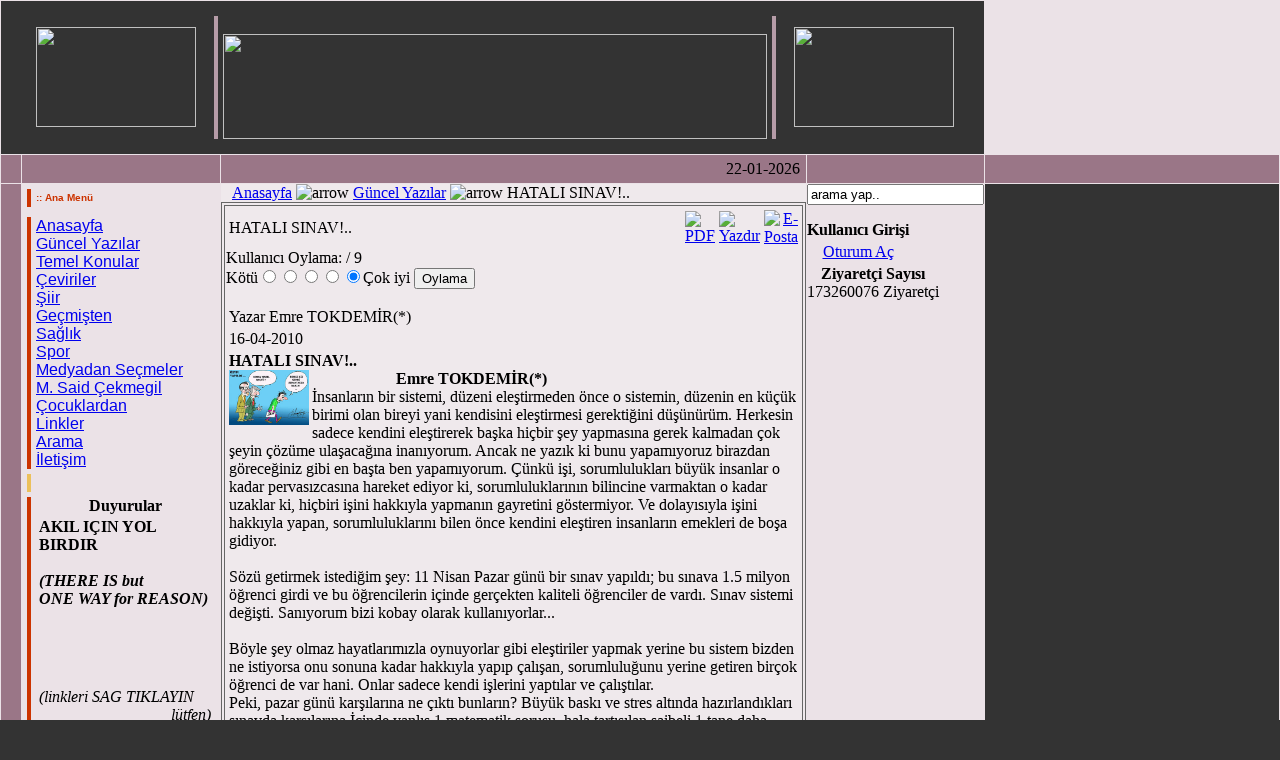

--- FILE ---
content_type: text/html
request_url: http://kriter.org/index.php?option=com_content&task=view&id=1628&Itemid=52
body_size: 8544
content:
<?xml version="1.0" encoding="UTF-8"?><?xml version="1.0" encoding="UTF-8"?><html>
<head>
<title>www.kriter.org - HATALI SINAV!..</title>
<meta name="title" content="HATALI SINAV!.." />
<meta name="author" content="Administrator" />
<meta name="description" content="" />
<meta name="keywords" content="" />
<meta name="Generator" content="Mambo - Copyright 2000 - 2005 Miro International Pty Ltd.  All rights reserved." />
<meta name="robots" content="index, follow" />
	<link rel="shortcut icon" href="http://www.kriter.org/images/favicon.ico" />
	<meta http-equiv="Content-Type" content="text/html; charset=UTF-8" />
<link href="templates/mambobizz/css/template_css.css" rel="stylesheet" type="text/css" /> 
</head>

<body bgcolor="333333" leftmargin="0" topmargin="0" marginwidth="0" marginheight="0" class="body">
<font color="808080"></font> <a name="top"></a> 
<table width="100%" border="0" cellspacing="0" cellpadding="0">
  <tr>
    <td align="left" valign="top" bgcolor="#EBE2E7">
<table width="100%" border="0" cellspacing="1" cellpadding="0">
        <tr bgcolor="#9A7687"> 
          <td colspan="4" align="left" valign="top" bgcolor="#333333"> <table width="100%" border="0" cellspacing="0" cellpadding="0">
              <tr>
                <td width="20">&nbsp;</td>
                <td width="160"><table width="160" border="0" cellspacing="0" cellpadding="0">
                    <tr>
                      <td><table width="100%" border="0">
                          <tr> 
                            <td width="13%">&nbsp;&nbsp;</td>
                            <td width="87%"><img src="images/atriu_business_pic.jpg" width="160" height="100" /></td>
                          </tr>
                        </table></td>
                    </tr>
                  </table></td>
                <td width="480"> 
                  <table width="100%" height="0%" border="0" cellpadding="0" cellspacing="10">
                    <tr> 
                      <td height="100%"> 
                        <div align="left"> 
                          <table width="100%" border="0" cellspacing="5" cellpadding="0">
                            <tr> 
                              <td width="3" bgcolor="#B69CA8">&nbsp;</td>
                              <td><p>&nbsp;<img src="images/selami.gif" width="544" height="105" /><br></p></td>
							  <td width="3" bgcolor="#B69CA8">&nbsp;</td>
                            </tr>
                          </table>
                          <font size="2" face="Verdana, Arial, Helvetica, sans-serif" color="#CCFF33"><b></b></font></div></td>
                    </tr>
                  </table>
                </td>
				<td><table width="160" cellspacing="0" cellpadding="0" border="0">
                    <tbody><tr>
                      <td><table width="100%" border="0">
                          <tbody><tr> 
                            <td width="87%"><img src="images/atriu_business_pic.jpg" width="160" height="100"></td>
                          </tr>
                        </tbody></table></td>
                    </tr>
                  </tbody></table>
				</td>
              </tr>
            </table></td>
          
        </tr>
        <tr bgcolor="#9A7687"> 
          <td width="20"> 
            <table width="20" height="20" border="0" cellpadding="0" cellspacing="5">
              <tr> 
                <td align="left" valign="middle"><img src="templates/mambobizz/images/arrow2right.gif" width="9" height="12" align="middle"> 
                </td>
              </tr>
            </table></td>
          <td width="160"> 
            <table width="160" height="20" border="0" cellpadding="0" cellspacing="5">
              <tr> 
                <td align="left" valign="middle">&nbsp; </td>
              </tr>
            </table></td>
          <td width="480">
            <table width="584" height="20" border="0" cellpadding="0" cellspacing="5">
              <tr> 
                <td width="560" align="right" valign="middle">22-01-2026 </td>
      </tr>
    </table></td>
          <td width="160"> 
            <table width="160" height="20" border="0" cellpadding="0" cellspacing="5">
      <tr> 
	<td align="left" valign="middle">&nbsp; </td>
      </tr>
    </table></td>
          <td width="50%">&nbsp;</td>
</tr>
<tr class="dfault_centerbackgr">
          <td height="185" align="left" valign="top" bgcolor="#9A7687">&nbsp;</td>
  <td width="160" align="left" valign="top" bgcolor="#EBE2E7"> <table width="160" border="0" cellspacing="0" cellpadding="0">
      <tr> 
	<td align="left" valign="top"> <table width="160" border="0" cellspacing="5" cellpadding="0">
	    <tr> 
	      <td width="3" bgcolor="#CC3300">&nbsp;</td>
	                  <td><font color="#CC3300" size="1" face="Verdana, Arial, Helvetica, sans-serif"><strong>:: 
                        Ana Men&uuml;</strong></font></td>
	    </tr>
	  </table></td>
      </tr>
      <tr> 
	<td></td>
      </tr>
    </table>
            <table width="160" border="0" cellspacing="5" cellpadding="0">
              <tr> 
                <td width="3" bgcolor="#CC3300">&nbsp;</td>
                <td><font color="#CC3300" size="1" face="Verdana, Arial, Helvetica, sans-serif"><strong>
                  			<table cellpadding="0" cellspacing="0" class="moduletable">
						<tr>
				<td>
				<!-- Begin menu -->

			<link rel="stylesheet" type="text/css" href="http://www.kriter.org/modules/mbt_transmenu/transmenuv.css">
			<script language="javascript" src="http://www.kriter.org/modules/mbt_transmenu/transmenu.js"></script>
		<div id="wrap"><div id="menu"><table cellpadding=0 cellspacing=0 border=0><tr><td><a href="index.php?option=com_frontpage&amp;Itemid=1" class="mainlevel-trans" id="menu1">Anasayfa</a></td></tr><tr><td><a href="index.php?option=com_content&amp;task=category&amp;sectionid=1&amp;id=1&amp;Itemid=52" class="mainlevel_active-trans" id="menu52">Güncel Yazılar</a></td></tr><tr><td><a href="index.php?option=com_content&amp;task=category&amp;sectionid=2&amp;id=3&amp;Itemid=49" class="mainlevel-trans" id="menu49">Temel Konular</a></td></tr><tr><td><a href="index.php?option=com_content&amp;task=section&amp;id=7&amp;Itemid=67" class="mainlevel-trans" id="menu67">Çeviriler</a></td></tr><tr><td><a href="index.php?option=com_content&amp;task=section&amp;id=4&amp;Itemid=54" class="mainlevel-trans" id="menu54">Şiir</a></td></tr><tr><td><a href="index.php?option=com_content&amp;task=section&amp;id=8&amp;Itemid=47" class="mainlevel-trans" id="menu47">Geçmişten</a></td></tr><tr><td><a href="index.php?option=com_content&amp;task=category&amp;sectionid=3&amp;id=7&amp;Itemid=25" class="mainlevel-trans" id="menu25">Sağlık</a></td></tr><tr><td><a href="index.php?option=com_content&amp;task=category&amp;sectionid=12&amp;id=95&amp;Itemid=81" class="mainlevel-trans" id="menu81">Spor</a></td></tr><tr><td><a href="index.php?option=com_content&amp;task=category&amp;sectionid=9&amp;id=37&amp;Itemid=48" class="mainlevel-trans" id="menu48">Medyadan Seçmeler</a></td></tr><tr><td><a href="index.php?option=com_content&amp;task=category&amp;sectionid=4&amp;id=31&amp;Itemid=73" class="mainlevel-trans" id="menu73">M. Said Çekmegil</a></td></tr><tr><td><a href="index.php?option=com_content&amp;task=category&amp;sectionid=10&amp;id=90&amp;Itemid=77" class="mainlevel-trans" id="menu77">Çocuklardan</a></td></tr><tr><td><a href="index.php?option=com_weblinks&amp;Itemid=23" class="mainlevel-trans" id="menu23">Linkler</a></td></tr><tr><td><a href="index.php?option=com_search&amp;Itemid=5" class="mainlevel-trans" id="menu5">Arama</a></td></tr><tr><td><a href="index.php?option=com_contact&amp;Itemid=3" class="mainlevel-trans" id="menu3">İletişim</a></td></tr></table></div></div>
			<script language="javascript">
			if (TransMenu.isSupported()) {
				TransMenu.updateImgPath('http://www.kriter.org/modules/mbt_transmenu/');
				var ms = new TransMenuSet(TransMenu.direction.right, 0, 0, TransMenu.reference.topRight);
				TransMenu.subpad_x = 1;
				TransMenu.subpad_y = 0;

			var tmenu67 = ms.addMenu(document.getElementById("menu67"));
tmenu67.addItem("George Orwell", "index.php?option=com_content&task=category&sectionid=7&id=87&Itemid=69", 0, 0);
tmenu67.addItem("Genel", "index.php?option=com_content&task=category&sectionid=7&id=89&Itemid=72", 0, 0);
var tmenu54 = ms.addMenu(document.getElementById("menu54"));
tmenu54.addItem("Genel", "index.php?option=com_content&task=category&sectionid=4&id=35&Itemid=58", 0, 0);
tmenu54.addItem("Kritere Özel", "index.php?option=com_content&task=category&sectionid=4&id=34&Itemid=59", 0, 0);

				TransMenu.renderAll();
			}
			init1=function(){TransMenu.initialize();}
			if (window.attachEvent) {
				window.attachEvent("onload", init1);
			}else{
				TransMenu.initialize();			
			}
			</script>
		<!-- End menu -->

				</td>
			</tr>
			</table>
			                  </strong></font></td>
              </tr>
              <tr> 
                <td bgcolor="#ECC05B">&nbsp;</td>
                <td><font color="#CC3300" size="1" face="Verdana, Arial, Helvetica, sans-serif"><strong>
                                    </strong></font> </td>
              </tr>
              <tr> 
                <td bgcolor="#CC3300">&nbsp;</td>
                <td> 
                  			<table cellpadding="0" cellspacing="0" class="moduletable">
							<tr>
					<th valign="top">
										Duyurular					</th>
				</tr>
							<tr>
				<td>
				
		<table class="contentpaneopen">
				<tr>
			<td valign="top" colspan="2">
			<div><strong>AKIL I&Ccedil;IN YOL BIRDIR</strong></div><br /><div><strong><em>(THERE IS but <br />ONE WAY for REASON)<br /></em>&nbsp;&nbsp;&nbsp;<img border="0" src="http://t2.gstatic.com/images?q=tbn:ANd9GcQ07_Ys3o5p-lyolAJqtqE2wdx-sEP3XqlrVsrHrgiqtgspfexJng" width="109" height="76" />&nbsp;&nbsp;&nbsp;&nbsp;<br /></strong><em>(</em><em>linkleri SAG TIKLAYIN </em><br /><em>&nbsp;&nbsp;&nbsp;&nbsp;&nbsp;&nbsp;&nbsp;&nbsp;&nbsp;&nbsp;&nbsp;&nbsp;&nbsp;&nbsp;&nbsp;&nbsp;&nbsp;&nbsp;&nbsp;&nbsp;&nbsp;&nbsp;&nbsp;&nbsp;&nbsp;&nbsp;&nbsp;&nbsp;&nbsp;&nbsp;&nbsp;&nbsp; l&uuml;tfen)</em></div><div><br /></div><div>Sn.<strong>Soner YAL&Ccedil;IN</strong>'dan&nbsp;</div><div><div>dikkate değer bir yazı:&nbsp;</div><div><strong>Edebiyatla&nbsp;</strong></div><div><strong>&nbsp; &nbsp; &nbsp; &nbsp; &nbsp; &nbsp; &nbsp; &nbsp;Ahmaklaştırma</strong></div><div>https://www.sozcu.com.tr/</div><div>2021/yazarlar/soner-yalcin</div><div>/edebiyatla-ahmaklastirma</div><div>-6335565/</div></div><div>&nbsp;</div><div><br /></div><div><br /></div><div><div><div><div><div><div><div><div><div><div><strong><em>&Ouml;nerdigimiz sayfalar:<br />M. SAID&nbsp;&Ccedil;EKMEG?L&nbsp;<br />anisina</em></strong></div><div><div><div><div><div><div><div><div><div><div><div><div><div><div><a href="https://www.facebook.com/groups/35152852543/?multi_permalinks=10153850899667544&notif_t=group_highlights&notif_id=1472405452361090"><em>https://www.facebook.com/<br />groups/35152852543/?mul<br />ti_permalinks=1015385<br />0899667544&amp;notif_t=grou<br />p_highlights&amp;notif_id=147<br />2405452361090</em></a><br /><br /><br /><br /><div><div><div><div><div><div><div><div><div><div><div><div><div><div><strong><em>Nuri&nbsp;BiRTEK <br />&nbsp;&nbsp;&nbsp;&nbsp;&nbsp;&nbsp;&nbsp;&nbsp;&nbsp;&nbsp;&nbsp;&nbsp;&nbsp;&nbsp;&nbsp; kardeşimizin <br />(facebook sayfasından&nbsp;<br />&nbsp;&nbsp;&nbsp;&nbsp;&nbsp;&nbsp;&nbsp;&nbsp;&nbsp;&nbsp;&nbsp;&nbsp;&nbsp; ilgin&ccedil; tespitler)<br /></em></strong><a href="https://www.facebook.com/nuri.birtek"><em>https://www.facebook.<br />com/nuri.birtek</em></a><br /><br /><br /><br /><strong><em>Raci DURCAN <br />&nbsp;&nbsp;&nbsp;&nbsp;&nbsp;&nbsp;&nbsp;&nbsp;&nbsp;&nbsp;&nbsp;&nbsp;&nbsp;&nbsp;&nbsp;&nbsp;&nbsp; kardeşimizin <br />(facebook sayfasından <br />&nbsp;&nbsp;&nbsp;&nbsp;&nbsp;&nbsp;&nbsp;&nbsp;&nbsp;&nbsp;&nbsp;&nbsp; ilgin&ccedil; tahliller) <br /></em></strong><a href="https://www.facebook.com/raci.durcan?fref=ts"><em>https://www.facebook.com<br />/raci.durcan?fref=ts</em></a><br /><br /><br /><strong><em>Mesut TORAMAN <br />&nbsp;&nbsp;&nbsp;&nbsp;&nbsp;&nbsp;&nbsp;&nbsp;&nbsp;&nbsp;&nbsp;&nbsp;&nbsp;&nbsp;&nbsp;&nbsp;&nbsp;&nbsp; karde?imizin <br />(facebook&nbsp;sayfas?ndan<br />dikkate de?er g&ouml;r&uuml;nt&uuml;ler)<br /></em></strong><a href="https://www.facebook.com/mesut.toraman.52"><em>https://www.facebook.<br />com/mesut.toraman.52</em></a><br /><br /><br /><br /><br /><br /><br /><br /><br /><strong><em>M. Selami &Ccedil;ekmegil&nbsp;<br />&nbsp;&nbsp;&nbsp;&nbsp;&nbsp;&nbsp;&nbsp;&nbsp;&nbsp;&nbsp;&nbsp;&nbsp;&nbsp;&nbsp;&nbsp;&nbsp;&nbsp;&nbsp;&nbsp;&nbsp;&nbsp;&nbsp;&nbsp;&nbsp;&nbsp; kimdir! <br /></em></strong><div><div><div><div><div><div><div><div><div><div><div><div><div><div><div><div><em><a href="http://www.biyografya.com/biyografi/5959">http://www.biyografya.com<br />/biyografi/5959</a></em></div><div><em><br /></em></div><div><em><br /></em></div><div><em><br /></em></div><div><em><br /></em></div><div><em><br /></em></div><div><em><br /></em></div><div><em><br /></em><br /><br /><div><div><div><div><div><u><strong><em>&nbsp; &nbsp; ____________________ </em></strong></u><div><strong><em>BU SITE <br />&nbsp;&nbsp;&nbsp; Selami &Ccedil;EKMEG?L&rsquo;in<br /></em></strong><strong><em>Yegenleri:<br />&nbsp;&nbsp;&nbsp; Melike TANBERK ve&nbsp;<br />&nbsp;&nbsp;&nbsp; Fatih ZEYVELI'nin<br />&nbsp;beyaz.net ekibi ile birlikte <br />&nbsp;&nbsp;&nbsp;&nbsp;&nbsp; M.Said &Ccedil;EKMEGIL&nbsp;<br /><u>&nbsp; an?sina&nbsp;ARMAGANIDIR!&nbsp;&nbsp; </u></em></strong></div></div><br /></div></div></div></div></div></div></div></div></div></div></div></div></div></div></div></div></div></div></div></div></div></div></div></div></div></div></div></div></div></div></div></div></div></div></div></div></div></div></div></div></div></div></div></div></div></div></div></div></div></div></div></div><div><em><br /></em></div></div></div></div></div></div>			</td>
		</tr>
				</table>
						</td>
			</tr>
			</table>
			                </td>
              </tr>
            </table></td>
          <td width="480" align="left" valign="top" bgcolor="#EFE9EC"><table width="100%" border="0" cellspacing="0" cellpadding="0">
              <tr> 
                <td align="left" valign="top">
                  &nbsp;&nbsp;&nbsp;<span class="pathway"><a href="index.php" class="pathway">Anasayfa</a> <img src="http://www.kriter.org/images/M_images/arrow.png" alt="arrow" /> <a href="index.php?option=com_content&amp;task=category&amp;sectionid=1&amp;id=1&amp;Itemid=52" class="pathway">Güncel Yazılar</a> <img src="http://www.kriter.org/images/M_images/arrow.png" alt="arrow" />   HATALI SINAV!.. </span>
                </td>
              </tr>
			  <tr> 
                <td align="left" valign="top"><table width="585" border="1" align="center" bordercolor="#666666">
                    <tr>
                      <td> 
                        <script language="javascript">
function goster()
{
  document.getElementById('image').src = 'securimage_show.php?sid=' + Math.random(); return false
}
  function validknrl()
  {
	  deneme=document.getElementById('code').value;
	  alert(deneme);
	  return deneme;
  }
</script>

			<table class="contentpaneopen">
			<tr>
								<td class="contentheading" width="100%">
				HATALI SINAV!..								</td>
							<td align="right" width="100%" class="buttonheading">
			<a href="javascript:void window.open('http://www.kriter.org/index2.php?option=com_content&amp;do_pdf=1&amp;id=1628', 'win2', 'status=no,toolbar=no,scrollbars=yes,titlebar=no,menubar=no,resizable=yes,width=640,height=480,directories=no,location=no');" title="PDF">
			<img src="http://www.kriter.org/images/M_images/pdf_button.png" alt="PDF" align="middle" name="image" border="0" />			</a>
			</td>
							<td align="right" width="100%" class="buttonheading">
				<a href="javascript:void window.open('http://www.kriter.org/index2.php?option=com_content&amp;task=view&amp;id=1628&amp;Itemid=52&amp;pop=1&amp;page=0', 'win2', 'status=no,toolbar=no,scrollbars=yes,titlebar=no,menubar=no,resizable=yes,width=640,height=480,directories=no,location=no');" title="Yazdır">
				<img src="http://www.kriter.org/images/M_images/printButton.png" alt="Yazdır" align="middle" name="image" border="0" />				</a>
				</td>
							<td align="right" width="100%" class="buttonheading">
			<a href="javascript:void window.open('http://www.kriter.org/index2.php?option=com_content&amp;task=emailform&amp;id=1628', 'win2', 'status=no,toolbar=no,scrollbars=yes,titlebar=no,menubar=no,resizable=yes,width=400,height=250,directories=no,location=no');" title="E-Posta">
			<img src="http://www.kriter.org/images/M_images/emailButton.png" alt="E-Posta" align="middle" name="image" border="0" />			</a>
			</td>
						</tr>
			</table>
			<form method="post" action="index.php"><span class="content_rating">Kullanıcı Oylama:<img src="http://www.kriter.org/images/M_images/rating_star.png" alt="" align="middle" name="image" border="0" /><img src="http://www.kriter.org/images/M_images/rating_star.png" alt="" align="middle" name="image" border="0" /><img src="http://www.kriter.org/images/M_images/rating_star.png" alt="" align="middle" name="image" border="0" /><img src="http://www.kriter.org/images/M_images/rating_star.png" alt="" align="middle" name="image" border="0" /><img src="http://www.kriter.org/images/M_images/rating_star.png" alt="" align="middle" name="image" border="0" />&nbsp;/&nbsp;9</span>
<br />
<span class="content_vote">Kötü<input type="radio" alt="vote 1 star" name="user_rating" value="1" /><input type="radio" alt="vote 2 star" name="user_rating" value="2" /><input type="radio" alt="vote 3 star" name="user_rating" value="3" /><input type="radio" alt="vote 4 star" name="user_rating" value="4" /><input type="radio" alt="vote 5 star" name="user_rating" value="5" checked="checked" />Çok iyi&nbsp;<input class="button" type="submit" name="submit_vote" value="Oylama" /><input type="hidden" name="task" value="vote" /><input type="hidden" name="pop" value="0" /><input type="hidden" name="option" value="com_content" /><input type="hidden" name="Itemid" value="52" /><input type="hidden" name="cid" value="1628" /><input type="hidden" name="url" value="/index.php?option=com_content&amp;task=view&amp;id=1628&amp;Itemid=52" /></span></form>
		<table class="contentpaneopen">
				<tr>
			<td width="70%" align="left" valign="top" colspan="2">
			<span class="small">
			 Yazar Emre TOKDEMİR(*)			</span>
			&nbsp;&nbsp;
			</td>
		</tr>
					<tr>
				<td valign="top" colspan="2" class="createdate">
				16-04-2010				</td>
			</tr>
					<tr>
			<td valign="top" colspan="2">
			<div><strong>HATALI SINAV!..<br /></strong><strong>&nbsp;<img height="55" src="http://t1.gstatic.com/images?q=tbn:ee4d11HLPkYKtM:http://www.itusozluk.com/img.php/f90951ad6f3480dbe3669dde95a02fac20762/%25F6sym" width="80" align="left" border="0" />&nbsp;&nbsp;&nbsp;&nbsp;&nbsp;&nbsp;&nbsp;&nbsp;&nbsp;&nbsp;&nbsp;&nbsp;&nbsp;&nbsp;&nbsp;&nbsp;&nbsp;&nbsp;&nbsp; Emre TOKDEMİR(*)<br /></strong>İnsanların bir sistemi, d&uuml;zeni eleştirmeden &ouml;nce o sistemin, d&uuml;zenin en k&uuml;&ccedil;&uuml;k birimi olan bireyi yani kendisini eleştirmesi gerektiğini d&uuml;ş&uuml;n&uuml;r&uuml;m. Herkesin sadece kendini eleştirerek başka hi&ccedil;bir şey yapmasına gerek kalmadan &ccedil;ok şeyin &ccedil;&ouml;z&uuml;me ulaşacağına inanıyorum. Ancak ne yazık ki bunu yapamıyoruz birazdan g&ouml;receğiniz gibi en başta ben yapamıyorum. &Ccedil;&uuml;nk&uuml; işi, sorumlulukları b&uuml;y&uuml;k insanlar o kadar pervasızcasına hareket ediyor ki, sorumluluklarının bilincine varmaktan o kadar uzaklar ki, hi&ccedil;biri işini hakkıyla yapmanın gayretini g&ouml;stermiyor. Ve dolayısıyla işini hakkıyla yapan, sorumluluklarını bilen &ouml;nce kendini eleştiren insanların emekleri de boşa gidiyor.<br /></div><div><br />S&ouml;z&uuml; getirmek istediğim şey: 11 Nisan Pazar g&uuml;n&uuml; bir sınav yapıldı; bu sınava 1.5 milyon &ouml;ğrenci girdi ve bu &ouml;ğrencilerin i&ccedil;inde ger&ccedil;ekten kaliteli &ouml;ğrenciler de vardı. Sınav sistemi değişti. Sanıyorum bizi kobay olarak kullanıyorlar...</div><br />B&ouml;yle şey olmaz hayatlarımızla oynuyorlar gibi eleştiriler yapmak yerine bu sistem bizden ne istiyorsa onu sonuna kadar hakkıyla yapıp &ccedil;alışan, sorumluluğunu yerine getiren bir&ccedil;ok &ouml;ğrenci de var hani. Onlar sadece kendi işlerini yaptılar ve &ccedil;alıştılar. <br />Peki, pazar g&uuml;n&uuml; karşılarına ne &ccedil;ıktı bunların? B&uuml;y&uuml;k baskı ve stres altında hazırlandıkları sınavda karşılarına İ&ccedil;inde yanlış 1 matematik sorusu, hala tartışılan şaibeli 1 tane daha matematik ve felsefe sorusu&hellip; Toplam 3 yanlış veya tartışmalı sorunun i&ccedil;inde bulunduğu 'bu &uuml;lke 160 tane soru hazırlamaktan bile aciz mi?' dedirten bir sınav &ccedil;ıktı karşılarına. Araba, u&ccedil;ak, telefon... &uuml;retemiyoruz; dışa bağımlı olmak zorunda kalıyoruz; ihracat yapamıyoruz.. peki 160 soruyu da mı hazırlayamıyoruz, dedirten bir sınav &ccedil;ıktı karşılarına.<br />&nbsp;<br />Şimdi diyebilirsiniz ki: insanlık hali; g&ouml;zlerinden ka&ccedil;mıştır; 2-3 yanlış olamaz mı?.. &nbsp;'Olamaz'&hellip; Alanlarında uzman 10-15 kişilik ekipler 1-2 ay boyuca hazırlanıp bu kadar yanlış soruyu barındıran b&ouml;ylesine &ouml;nemli bir sınavı &ouml;ğrencilerin &ouml;n&uuml;ne koymamalılar. &Ccedil;&uuml;nk&uuml; o &ouml;ğrenciler sorumluluklarını bildi ve işlerini hakkıyla yaptı. Başkalarını eleştirmeden &ouml;nce kendilerini eleştirdi ve g&ouml;zlerinden bir şey ka&ccedil;masın diye sabahlara kadar ders &ccedil;alıştı. ' Bakmadıkları, atladıkları bir şey oldu mu?' diye gece g&uuml;nd&uuml;z i&ccedil;i i&ccedil;ini yedi ama sabretti dayandı. Sonra sınav g&uuml;n&uuml; geldi sınava girdi yanlış soruları g&ouml;rd&uuml; soruyla inatlaştı &ccedil;&uuml;nk&uuml; &ccedil;&ouml;zmesi gerekiyordu o konuyu &ccedil;ok iyi biliyordu 'bir yerde hata yaptım' diye soruyu tekrar tekrar &ccedil;&ouml;zd&uuml; hi&ccedil; aklına gelmezdi ki 12 yıldır hazırlandığı sınavda 3-4 tane şaibeli soru &ccedil;ıksın. Bilmiyordu ki T&uuml;rkiye istikbalini bu kadar &ouml;nemsiyor. Matematikten full &ccedil;ıkarmak istiyordu belki &ouml;ğrenci. O iki soruya dakikalarını verdiyse felsefe sorusu sınav boyunca aklına takıldıysa bunun hesabını nasıl vereceklerdi? Soruyu iptal ederler diyebilirsiniz... Peki o zaman iki &nbsp;şıkkı aynı anda doğru olan soruda doğru cevabı veren &ouml;ğrencilerin verdikleri emek harcadıkları zaman ne olacak? Felsefe sorusunu eksik bilgi olduğunun farkına varamamış onun i&ccedil;in o soruya dakikalarını vermiş emek vermiş &ouml;ğrenciyle hi&ccedil; bakmadan ge&ccedil;en &ouml;ğrenci arasındaki fark ne olacak? Matematikteki diğer soruya dakikalarını harcamış &ouml;ğrenci ile ben zaten o konuyu bilmiyordum deyip hi&ccedil; vakit kaybetmeden başka soruya ge&ccedil;en &ouml;ğrencinin arasındaki farkı pervasızca g&ouml;rmezden gelmeler nereye kadar devam edecek? Daha ikinci sınavda karşısına hangi konuların &ccedil;ıkacağını tam olarak bilemeyen ka&ccedil; tane hatalı soruyla karşılaşacağını bilmeyen T&uuml;rkiye&rsquo;mizin istikbalinin sonu ne olacak? &Ccedil;ağdaş eğitimi bir t&uuml;rl&uuml; beceremiyoruz; belki eğitim sisteminin neresinden tutsak elimizde kalıyor d&uuml;zeltemiyoruz belki. &Ouml;rneğin daha iyi bir sistem olduğunu d&uuml;ş&uuml;n&uuml;yoruz SBS adı altında 3 sınav yapıyoruz. Oysaki bu ailelere sadece 3 kat fazla dershane masrafı y&uuml;klemekten başka bir işe yaramıyor olabilir.&nbsp; Parasız eğitim hakkını gen&ccedil;lere sağlayamıyoruz belki.<br /><div><br />Kitap dağıtıp, dağıttığımız o kitapların okulun sonunda yaptığımız sınavlarla alakası olmuyor belki. Okulda farklı tarzda eğitim verip okulun sonunda farklı tarzda bir sınavla &uuml;niversiteye yerleştiriyoruz. Yetmiyor, sonra &uuml;niversiteyi ailesinin yaşadığı yerin dışında kazanan bir &ouml;ğrenci i&ccedil;in yurtlar yapmayı d&uuml;ş&uuml;nemiyoruz &nbsp;&Uuml;stelik, şu an ki mevcut yurt miktarının ve koşullarının uygun olmadığını hepimiz bilmemize rağmen hi&ccedil;bir şey yapamıyor olabiliriz. &Ouml;ğrencilerimizi geleceğimizi istikbalimizi b&uuml;t&uuml;n bu sorunlarla baş başa bırakıyor olabiliriz. Ama en azından bu bozuk sistemin i&ccedil;inde en iyi yaptığımız şeyi sınavları hakkıyla yapalım ki emek verenin emeği boşa gitmesin. Ya da hak edenin bari hakkına gasp etmeyelim. &nbsp;&Ouml;ğrenciyi 12 yıl boyunca strese soktuğumuz yeter deyip bir sınavda 3-4 tane şaibeli soruyla sınavda 160 dk da bari strese sokmayalım. En azından bunu başaralım ki, Milli Eğitimin soruları i&ccedil;in yabancılardan yardım istemek zorunda kalmayalım hi&ccedil; değilse&hellip;</div><br /><strong><em>(*) &Ouml;ğrenci</em></strong><p><table width='100%' border='0' cellspacing='1' cellpadding='4'><tr><td class='sectiontableheader'>Yorum</td></tr></table></p><p>Sadece kayıtlı kullanıcılar yorum yazabilirler.<br />Lütfen hesabınıza giriş yapınız veya kayıt olunuz.</p><p align='center'><span class='small'>Powered by <a href='http://www.mamboportal.com/' target='_blank'>AkoComment 2.0</a>!</span></p>			</td>
		</tr>
					<tr>
				<td colspan="2" align="left" class="modifydate">
				Son Güncelleme ( 18-04-2010 )
				</td>
			</tr>
					</table>
				<table align="center" style="margin-top: 25px;">
		<tr>
							<th class="pagenav_prev">
				<a href="index.php?option=com_content&amp;task=view&amp;id=1633&amp;Itemid=52">
				&lt; Önceki				</a>
				</th>
								<td width="50px">&nbsp;

				</td>
								<th class="pagenav_next">
				<a href="index.php?option=com_content&amp;task=view&amp;id=1623&amp;Itemid=52">
				Sonraki &gt;				</a>
				</th>
						</tr>
		</table>
					<div class="back_button">
			<a href='javascript:history.go(-1)'>
			[Geri Dön]			</a>
			</div>
			                      </td>
                    </tr>
                  </table> </td>
              </tr>
              <tr> 
                <td><hr width="100%" color='#DCDCDC' size="1" noshade> <div align="center"> 
                    <table width="100%" border="0" cellspacing="0" cellpadding="0">
                      <tr> 
                        <td><div align="center"> <img src="templates/mambobizz/images/arrow2up.gif" width="12" height="9" border="0" align="middle"> 
                            <a href="#top">Yukar�</a> <img src="templates/mambobizz/images/arrow2up.gif" width="12" height="9" align="middle"></div></td>
                      </tr>
                    </table>
                  </div></td>
              </tr>
              <tr> 
                <td height="113">
<hr width="100%" color='#DCDCDC' size="1" noshade> 
                  <table border="0" align="center" cellpadding="0" cellspacing="10">
                    <tr> 
                      <td><p>
                          <a href="index.php?option=com_banners&amp;task=click&amp;bid=3" target="_blank"><img src="http://www.kriter.org/images/banners/beyazbilg.jpg" border="0" alt="Advertisement" /></a>                        </p>
                        </td>
                    </tr>
                  </table></td>
              </tr>
            </table></td>
          <td width="160" align="left" valign="top" bgcolor="#EBE2E7">
<table width="100%" border="0" cellspacing="0" cellpadding="0">
              <tr> 
                <td> 
                  			<table cellpadding="0" cellspacing="0" class="moduletable">
						<tr>
				<td>
				
<form action="index.php" method="post">

<div align="left" class="search">	
<input alt="search" autocomplete="off" class="inputbox" type="text" name="searchword" size="20" value="arama yap.."  onblur="if(this.value=='') this.value='arama yap..';" onfocus="if(this.value=='arama yap..') this.value='';" /></div>

<input type="hidden" name="option" value="search" />
</form>				</td>
			</tr>
			</table>
						<table cellpadding="0" cellspacing="0" class="moduletable">
							<tr>
					<th valign="top">
										Kullanıcı Girişi					</th>
				</tr>
							<tr>
				<td>
				
<script language='JavaScript'>


function showOrHideLogBox()
{
 { 
 elbox=document.getElementById('logbox');
  if(elbox.style.visibility=='hidden')
   {
	elbox.style.visibility='visible';
   }
  else
   {
	elbox.style.visibility='hidden';
   }
 };
 return false;  
} 
</script><div name='logbox' id='logbox' style='position:absolute; visibility:hidden; z-index:1; background-color:#FFFFFF; border:2px solid #C0C0C0; left:10px; top:10px; width:160px; height:220px;' ><table width='100%' class='moduletable' bgcolor='#FFFFFF' cellpadding='0' cellspacing='0' bgcolor='#FFFFFF'><tr class='componentheading'><th width='80%' align='left'>&nbsp;L O G I N</th><th width='20%' align='right'><a href='#' onClick='showOrHideLogBox();'><img src='images/cancel_f2.png' alt='Pencereyi Kapat' border='0' height='14'></a></th></tr></table><form action='index.php?option=logout' method='post' name='login'><div style='width:100%; margin:4px;'>	<table width="100%" border="0" cellspacing="0" cellpadding="0" align="center">
	<tr>
		<td>
		Kullanıcı adı		<br />
		<input name="username" type="text" class="inputbox" alt="username" size="14" autocomplete="off" />
		<br />
		Parola		<br />
		<input type="password" name="passwd" class="inputbox" size="14" alt="password" autocomplete="off"/>
		<br />
		<input type="checkbox" name="remember" id="remember" class="inputbox" value="yes" alt="Beni hatırla" /><label for="remember">&nbsp;Beni hatırla</label>
		<br />
		<input type="hidden" name="option" value="login" />
		<div align='center'><input type="submit" name="Submit" class="button" value="Oturum Aç" />&nbsp;&nbsp;</div>
		&nbsp;<a href="index.php?option=com_registration&amp;task=lostPassword">
		<br/>
		Parolanızı mı Unuttunuz?		</a>
		</td>
	</tr>
	</table>
		<input type="hidden" name="op2" value="login" />
	<input type="hidden" name="lang" value="turkish" />
	<input type="hidden" name="return" value="/index.php?option=com_content&amp;task=view&amp;id=1628&amp;Itemid=52" />
	<input type="hidden" name="message" value="0" />

		<table width="100%" border="0" cellspacing="0" cellpadding="0" align="center">
	<tr>
		<td>
		Hesabınız yok mu?		<a href="index.php?option=com_registration&amp;task=register">
		Bir tane oluşturun		</a>
		</td>
	</tr>
	</table>
	</div></form></div>
<div align='center' style='margin:4px;'><a class='button' href='#' onClick='showOrHideLogBox();'>Oturum Aç</a></div>				</td>
			</tr>
			</table>
						<table cellpadding="0" cellspacing="0" class="moduletable">
							<tr>
					<th valign="top">
										Ziyaretçi Sayısı					</th>
				</tr>
							<tr>
				<td>
				<div align="left">173260076 Ziyaretçi</div>
				</td>
			</tr>
			</table>
			                </td>
              </tr>
            </table>
            
          </td>
          <td bgcolor="#333333">&nbsp;</td>
        </tr>
      </table>
    </td>
  </tr>
</table>
<div align="center"><tr>
    <td bgcolor="#EFE9EC"> <a href="http://www.beyaz.net/" target="_blank"><font color="#CCCCCC" size="-2" face="Geneva, Arial, Helvetica, sans-serif">www.beyaz.net</font></a> </td>
  </tr>
</div>
</body>

<!-- Global site tag (gtag.js) - Google Analytics -->
<script async src="https://www.googletagmanager.com/gtag/js?id=UA-135514892-1"></script>
<script>
  window.dataLayer = window.dataLayer || [];
  function gtag(){dataLayer.push(arguments);}
  gtag('js', new Date());

  gtag('config', 'UA-135514892-1');
</script>
</html>
<!-- 1769078242 -->